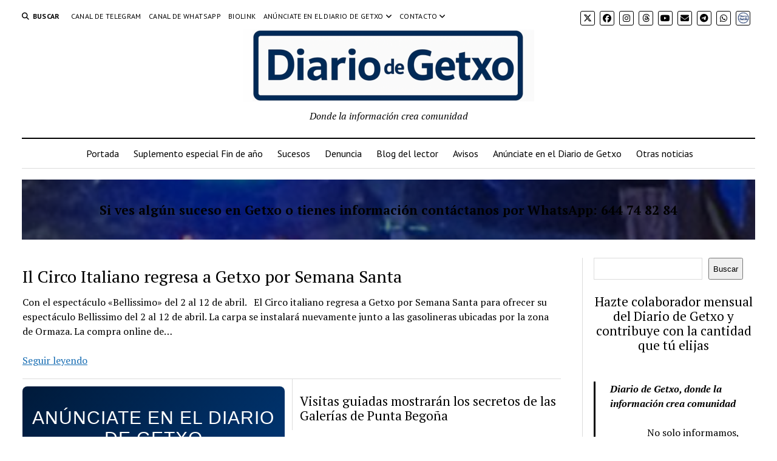

--- FILE ---
content_type: text/html; charset=UTF-8
request_url: https://diariodegetxo.es/?m=201503
body_size: 16220
content:
<!DOCTYPE html>

<html lang="es">

<head>
	<title>marzo 2015 &#8211; Diario Digital de Getxo</title>
<meta name='robots' content='max-image-preview:large' />
<meta charset="UTF-8" />
<meta name="viewport" content="width=device-width, initial-scale=1" />
<meta name="template" content="Mission News 1.65" />
<link rel='dns-prefetch' href='//fonts.googleapis.com' />
<link rel="alternate" type="application/rss+xml" title="Diario Digital de Getxo &raquo; Feed" href="https://diariodegetxo.es/?feed=rss2" />
<link rel="alternate" type="application/rss+xml" title="Diario Digital de Getxo &raquo; Feed de los comentarios" href="https://diariodegetxo.es/?feed=comments-rss2" />
<script type="text/javascript" id="wpp-js" src="https://diariodegetxo.es/wp-content/plugins/wordpress-popular-posts/assets/js/wpp.min.js?ver=7.3.6" data-sampling="0" data-sampling-rate="100" data-api-url="https://diariodegetxo.es/index.php?rest_route=/wordpress-popular-posts" data-post-id="0" data-token="c6d62d38d1" data-lang="0" data-debug="0"></script>
<style id='wp-img-auto-sizes-contain-inline-css' type='text/css'>
img:is([sizes=auto i],[sizes^="auto," i]){contain-intrinsic-size:3000px 1500px}
/*# sourceURL=wp-img-auto-sizes-contain-inline-css */
</style>
<style id='wp-emoji-styles-inline-css' type='text/css'>

	img.wp-smiley, img.emoji {
		display: inline !important;
		border: none !important;
		box-shadow: none !important;
		height: 1em !important;
		width: 1em !important;
		margin: 0 0.07em !important;
		vertical-align: -0.1em !important;
		background: none !important;
		padding: 0 !important;
	}
/*# sourceURL=wp-emoji-styles-inline-css */
</style>
<style id='wp-block-library-inline-css' type='text/css'>
:root{--wp-block-synced-color:#7a00df;--wp-block-synced-color--rgb:122,0,223;--wp-bound-block-color:var(--wp-block-synced-color);--wp-editor-canvas-background:#ddd;--wp-admin-theme-color:#007cba;--wp-admin-theme-color--rgb:0,124,186;--wp-admin-theme-color-darker-10:#006ba1;--wp-admin-theme-color-darker-10--rgb:0,107,160.5;--wp-admin-theme-color-darker-20:#005a87;--wp-admin-theme-color-darker-20--rgb:0,90,135;--wp-admin-border-width-focus:2px}@media (min-resolution:192dpi){:root{--wp-admin-border-width-focus:1.5px}}.wp-element-button{cursor:pointer}:root .has-very-light-gray-background-color{background-color:#eee}:root .has-very-dark-gray-background-color{background-color:#313131}:root .has-very-light-gray-color{color:#eee}:root .has-very-dark-gray-color{color:#313131}:root .has-vivid-green-cyan-to-vivid-cyan-blue-gradient-background{background:linear-gradient(135deg,#00d084,#0693e3)}:root .has-purple-crush-gradient-background{background:linear-gradient(135deg,#34e2e4,#4721fb 50%,#ab1dfe)}:root .has-hazy-dawn-gradient-background{background:linear-gradient(135deg,#faaca8,#dad0ec)}:root .has-subdued-olive-gradient-background{background:linear-gradient(135deg,#fafae1,#67a671)}:root .has-atomic-cream-gradient-background{background:linear-gradient(135deg,#fdd79a,#004a59)}:root .has-nightshade-gradient-background{background:linear-gradient(135deg,#330968,#31cdcf)}:root .has-midnight-gradient-background{background:linear-gradient(135deg,#020381,#2874fc)}:root{--wp--preset--font-size--normal:16px;--wp--preset--font-size--huge:42px}.has-regular-font-size{font-size:1em}.has-larger-font-size{font-size:2.625em}.has-normal-font-size{font-size:var(--wp--preset--font-size--normal)}.has-huge-font-size{font-size:var(--wp--preset--font-size--huge)}.has-text-align-center{text-align:center}.has-text-align-left{text-align:left}.has-text-align-right{text-align:right}.has-fit-text{white-space:nowrap!important}#end-resizable-editor-section{display:none}.aligncenter{clear:both}.items-justified-left{justify-content:flex-start}.items-justified-center{justify-content:center}.items-justified-right{justify-content:flex-end}.items-justified-space-between{justify-content:space-between}.screen-reader-text{border:0;clip-path:inset(50%);height:1px;margin:-1px;overflow:hidden;padding:0;position:absolute;width:1px;word-wrap:normal!important}.screen-reader-text:focus{background-color:#ddd;clip-path:none;color:#444;display:block;font-size:1em;height:auto;left:5px;line-height:normal;padding:15px 23px 14px;text-decoration:none;top:5px;width:auto;z-index:100000}html :where(.has-border-color){border-style:solid}html :where([style*=border-top-color]){border-top-style:solid}html :where([style*=border-right-color]){border-right-style:solid}html :where([style*=border-bottom-color]){border-bottom-style:solid}html :where([style*=border-left-color]){border-left-style:solid}html :where([style*=border-width]){border-style:solid}html :where([style*=border-top-width]){border-top-style:solid}html :where([style*=border-right-width]){border-right-style:solid}html :where([style*=border-bottom-width]){border-bottom-style:solid}html :where([style*=border-left-width]){border-left-style:solid}html :where(img[class*=wp-image-]){height:auto;max-width:100%}:where(figure){margin:0 0 1em}html :where(.is-position-sticky){--wp-admin--admin-bar--position-offset:var(--wp-admin--admin-bar--height,0px)}@media screen and (max-width:600px){html :where(.is-position-sticky){--wp-admin--admin-bar--position-offset:0px}}

/*# sourceURL=wp-block-library-inline-css */
</style><style id='wp-block-cover-inline-css' type='text/css'>
.wp-block-cover,.wp-block-cover-image{align-items:center;background-position:50%;box-sizing:border-box;display:flex;justify-content:center;min-height:430px;overflow:hidden;overflow:clip;padding:1em;position:relative}.wp-block-cover .has-background-dim:not([class*=-background-color]),.wp-block-cover-image .has-background-dim:not([class*=-background-color]),.wp-block-cover-image.has-background-dim:not([class*=-background-color]),.wp-block-cover.has-background-dim:not([class*=-background-color]){background-color:#000}.wp-block-cover .has-background-dim.has-background-gradient,.wp-block-cover-image .has-background-dim.has-background-gradient{background-color:initial}.wp-block-cover-image.has-background-dim:before,.wp-block-cover.has-background-dim:before{background-color:inherit;content:""}.wp-block-cover .wp-block-cover__background,.wp-block-cover .wp-block-cover__gradient-background,.wp-block-cover-image .wp-block-cover__background,.wp-block-cover-image .wp-block-cover__gradient-background,.wp-block-cover-image.has-background-dim:not(.has-background-gradient):before,.wp-block-cover.has-background-dim:not(.has-background-gradient):before{bottom:0;left:0;opacity:.5;position:absolute;right:0;top:0}.wp-block-cover-image.has-background-dim.has-background-dim-10 .wp-block-cover__background,.wp-block-cover-image.has-background-dim.has-background-dim-10 .wp-block-cover__gradient-background,.wp-block-cover-image.has-background-dim.has-background-dim-10:not(.has-background-gradient):before,.wp-block-cover.has-background-dim.has-background-dim-10 .wp-block-cover__background,.wp-block-cover.has-background-dim.has-background-dim-10 .wp-block-cover__gradient-background,.wp-block-cover.has-background-dim.has-background-dim-10:not(.has-background-gradient):before{opacity:.1}.wp-block-cover-image.has-background-dim.has-background-dim-20 .wp-block-cover__background,.wp-block-cover-image.has-background-dim.has-background-dim-20 .wp-block-cover__gradient-background,.wp-block-cover-image.has-background-dim.has-background-dim-20:not(.has-background-gradient):before,.wp-block-cover.has-background-dim.has-background-dim-20 .wp-block-cover__background,.wp-block-cover.has-background-dim.has-background-dim-20 .wp-block-cover__gradient-background,.wp-block-cover.has-background-dim.has-background-dim-20:not(.has-background-gradient):before{opacity:.2}.wp-block-cover-image.has-background-dim.has-background-dim-30 .wp-block-cover__background,.wp-block-cover-image.has-background-dim.has-background-dim-30 .wp-block-cover__gradient-background,.wp-block-cover-image.has-background-dim.has-background-dim-30:not(.has-background-gradient):before,.wp-block-cover.has-background-dim.has-background-dim-30 .wp-block-cover__background,.wp-block-cover.has-background-dim.has-background-dim-30 .wp-block-cover__gradient-background,.wp-block-cover.has-background-dim.has-background-dim-30:not(.has-background-gradient):before{opacity:.3}.wp-block-cover-image.has-background-dim.has-background-dim-40 .wp-block-cover__background,.wp-block-cover-image.has-background-dim.has-background-dim-40 .wp-block-cover__gradient-background,.wp-block-cover-image.has-background-dim.has-background-dim-40:not(.has-background-gradient):before,.wp-block-cover.has-background-dim.has-background-dim-40 .wp-block-cover__background,.wp-block-cover.has-background-dim.has-background-dim-40 .wp-block-cover__gradient-background,.wp-block-cover.has-background-dim.has-background-dim-40:not(.has-background-gradient):before{opacity:.4}.wp-block-cover-image.has-background-dim.has-background-dim-50 .wp-block-cover__background,.wp-block-cover-image.has-background-dim.has-background-dim-50 .wp-block-cover__gradient-background,.wp-block-cover-image.has-background-dim.has-background-dim-50:not(.has-background-gradient):before,.wp-block-cover.has-background-dim.has-background-dim-50 .wp-block-cover__background,.wp-block-cover.has-background-dim.has-background-dim-50 .wp-block-cover__gradient-background,.wp-block-cover.has-background-dim.has-background-dim-50:not(.has-background-gradient):before{opacity:.5}.wp-block-cover-image.has-background-dim.has-background-dim-60 .wp-block-cover__background,.wp-block-cover-image.has-background-dim.has-background-dim-60 .wp-block-cover__gradient-background,.wp-block-cover-image.has-background-dim.has-background-dim-60:not(.has-background-gradient):before,.wp-block-cover.has-background-dim.has-background-dim-60 .wp-block-cover__background,.wp-block-cover.has-background-dim.has-background-dim-60 .wp-block-cover__gradient-background,.wp-block-cover.has-background-dim.has-background-dim-60:not(.has-background-gradient):before{opacity:.6}.wp-block-cover-image.has-background-dim.has-background-dim-70 .wp-block-cover__background,.wp-block-cover-image.has-background-dim.has-background-dim-70 .wp-block-cover__gradient-background,.wp-block-cover-image.has-background-dim.has-background-dim-70:not(.has-background-gradient):before,.wp-block-cover.has-background-dim.has-background-dim-70 .wp-block-cover__background,.wp-block-cover.has-background-dim.has-background-dim-70 .wp-block-cover__gradient-background,.wp-block-cover.has-background-dim.has-background-dim-70:not(.has-background-gradient):before{opacity:.7}.wp-block-cover-image.has-background-dim.has-background-dim-80 .wp-block-cover__background,.wp-block-cover-image.has-background-dim.has-background-dim-80 .wp-block-cover__gradient-background,.wp-block-cover-image.has-background-dim.has-background-dim-80:not(.has-background-gradient):before,.wp-block-cover.has-background-dim.has-background-dim-80 .wp-block-cover__background,.wp-block-cover.has-background-dim.has-background-dim-80 .wp-block-cover__gradient-background,.wp-block-cover.has-background-dim.has-background-dim-80:not(.has-background-gradient):before{opacity:.8}.wp-block-cover-image.has-background-dim.has-background-dim-90 .wp-block-cover__background,.wp-block-cover-image.has-background-dim.has-background-dim-90 .wp-block-cover__gradient-background,.wp-block-cover-image.has-background-dim.has-background-dim-90:not(.has-background-gradient):before,.wp-block-cover.has-background-dim.has-background-dim-90 .wp-block-cover__background,.wp-block-cover.has-background-dim.has-background-dim-90 .wp-block-cover__gradient-background,.wp-block-cover.has-background-dim.has-background-dim-90:not(.has-background-gradient):before{opacity:.9}.wp-block-cover-image.has-background-dim.has-background-dim-100 .wp-block-cover__background,.wp-block-cover-image.has-background-dim.has-background-dim-100 .wp-block-cover__gradient-background,.wp-block-cover-image.has-background-dim.has-background-dim-100:not(.has-background-gradient):before,.wp-block-cover.has-background-dim.has-background-dim-100 .wp-block-cover__background,.wp-block-cover.has-background-dim.has-background-dim-100 .wp-block-cover__gradient-background,.wp-block-cover.has-background-dim.has-background-dim-100:not(.has-background-gradient):before{opacity:1}.wp-block-cover .wp-block-cover__background.has-background-dim.has-background-dim-0,.wp-block-cover .wp-block-cover__gradient-background.has-background-dim.has-background-dim-0,.wp-block-cover-image .wp-block-cover__background.has-background-dim.has-background-dim-0,.wp-block-cover-image .wp-block-cover__gradient-background.has-background-dim.has-background-dim-0{opacity:0}.wp-block-cover .wp-block-cover__background.has-background-dim.has-background-dim-10,.wp-block-cover .wp-block-cover__gradient-background.has-background-dim.has-background-dim-10,.wp-block-cover-image .wp-block-cover__background.has-background-dim.has-background-dim-10,.wp-block-cover-image .wp-block-cover__gradient-background.has-background-dim.has-background-dim-10{opacity:.1}.wp-block-cover .wp-block-cover__background.has-background-dim.has-background-dim-20,.wp-block-cover .wp-block-cover__gradient-background.has-background-dim.has-background-dim-20,.wp-block-cover-image .wp-block-cover__background.has-background-dim.has-background-dim-20,.wp-block-cover-image .wp-block-cover__gradient-background.has-background-dim.has-background-dim-20{opacity:.2}.wp-block-cover .wp-block-cover__background.has-background-dim.has-background-dim-30,.wp-block-cover .wp-block-cover__gradient-background.has-background-dim.has-background-dim-30,.wp-block-cover-image .wp-block-cover__background.has-background-dim.has-background-dim-30,.wp-block-cover-image .wp-block-cover__gradient-background.has-background-dim.has-background-dim-30{opacity:.3}.wp-block-cover .wp-block-cover__background.has-background-dim.has-background-dim-40,.wp-block-cover .wp-block-cover__gradient-background.has-background-dim.has-background-dim-40,.wp-block-cover-image .wp-block-cover__background.has-background-dim.has-background-dim-40,.wp-block-cover-image .wp-block-cover__gradient-background.has-background-dim.has-background-dim-40{opacity:.4}.wp-block-cover .wp-block-cover__background.has-background-dim.has-background-dim-50,.wp-block-cover .wp-block-cover__gradient-background.has-background-dim.has-background-dim-50,.wp-block-cover-image .wp-block-cover__background.has-background-dim.has-background-dim-50,.wp-block-cover-image .wp-block-cover__gradient-background.has-background-dim.has-background-dim-50{opacity:.5}.wp-block-cover .wp-block-cover__background.has-background-dim.has-background-dim-60,.wp-block-cover .wp-block-cover__gradient-background.has-background-dim.has-background-dim-60,.wp-block-cover-image .wp-block-cover__background.has-background-dim.has-background-dim-60,.wp-block-cover-image .wp-block-cover__gradient-background.has-background-dim.has-background-dim-60{opacity:.6}.wp-block-cover .wp-block-cover__background.has-background-dim.has-background-dim-70,.wp-block-cover .wp-block-cover__gradient-background.has-background-dim.has-background-dim-70,.wp-block-cover-image .wp-block-cover__background.has-background-dim.has-background-dim-70,.wp-block-cover-image .wp-block-cover__gradient-background.has-background-dim.has-background-dim-70{opacity:.7}.wp-block-cover .wp-block-cover__background.has-background-dim.has-background-dim-80,.wp-block-cover .wp-block-cover__gradient-background.has-background-dim.has-background-dim-80,.wp-block-cover-image .wp-block-cover__background.has-background-dim.has-background-dim-80,.wp-block-cover-image .wp-block-cover__gradient-background.has-background-dim.has-background-dim-80{opacity:.8}.wp-block-cover .wp-block-cover__background.has-background-dim.has-background-dim-90,.wp-block-cover .wp-block-cover__gradient-background.has-background-dim.has-background-dim-90,.wp-block-cover-image .wp-block-cover__background.has-background-dim.has-background-dim-90,.wp-block-cover-image .wp-block-cover__gradient-background.has-background-dim.has-background-dim-90{opacity:.9}.wp-block-cover .wp-block-cover__background.has-background-dim.has-background-dim-100,.wp-block-cover .wp-block-cover__gradient-background.has-background-dim.has-background-dim-100,.wp-block-cover-image .wp-block-cover__background.has-background-dim.has-background-dim-100,.wp-block-cover-image .wp-block-cover__gradient-background.has-background-dim.has-background-dim-100{opacity:1}.wp-block-cover-image.alignleft,.wp-block-cover-image.alignright,.wp-block-cover.alignleft,.wp-block-cover.alignright{max-width:420px;width:100%}.wp-block-cover-image.aligncenter,.wp-block-cover-image.alignleft,.wp-block-cover-image.alignright,.wp-block-cover.aligncenter,.wp-block-cover.alignleft,.wp-block-cover.alignright{display:flex}.wp-block-cover .wp-block-cover__inner-container,.wp-block-cover-image .wp-block-cover__inner-container{color:inherit;position:relative;width:100%}.wp-block-cover-image.is-position-top-left,.wp-block-cover.is-position-top-left{align-items:flex-start;justify-content:flex-start}.wp-block-cover-image.is-position-top-center,.wp-block-cover.is-position-top-center{align-items:flex-start;justify-content:center}.wp-block-cover-image.is-position-top-right,.wp-block-cover.is-position-top-right{align-items:flex-start;justify-content:flex-end}.wp-block-cover-image.is-position-center-left,.wp-block-cover.is-position-center-left{align-items:center;justify-content:flex-start}.wp-block-cover-image.is-position-center-center,.wp-block-cover.is-position-center-center{align-items:center;justify-content:center}.wp-block-cover-image.is-position-center-right,.wp-block-cover.is-position-center-right{align-items:center;justify-content:flex-end}.wp-block-cover-image.is-position-bottom-left,.wp-block-cover.is-position-bottom-left{align-items:flex-end;justify-content:flex-start}.wp-block-cover-image.is-position-bottom-center,.wp-block-cover.is-position-bottom-center{align-items:flex-end;justify-content:center}.wp-block-cover-image.is-position-bottom-right,.wp-block-cover.is-position-bottom-right{align-items:flex-end;justify-content:flex-end}.wp-block-cover-image.has-custom-content-position.has-custom-content-position .wp-block-cover__inner-container,.wp-block-cover.has-custom-content-position.has-custom-content-position .wp-block-cover__inner-container{margin:0}.wp-block-cover-image.has-custom-content-position.has-custom-content-position.is-position-bottom-left .wp-block-cover__inner-container,.wp-block-cover-image.has-custom-content-position.has-custom-content-position.is-position-bottom-right .wp-block-cover__inner-container,.wp-block-cover-image.has-custom-content-position.has-custom-content-position.is-position-center-left .wp-block-cover__inner-container,.wp-block-cover-image.has-custom-content-position.has-custom-content-position.is-position-center-right .wp-block-cover__inner-container,.wp-block-cover-image.has-custom-content-position.has-custom-content-position.is-position-top-left .wp-block-cover__inner-container,.wp-block-cover-image.has-custom-content-position.has-custom-content-position.is-position-top-right .wp-block-cover__inner-container,.wp-block-cover.has-custom-content-position.has-custom-content-position.is-position-bottom-left .wp-block-cover__inner-container,.wp-block-cover.has-custom-content-position.has-custom-content-position.is-position-bottom-right .wp-block-cover__inner-container,.wp-block-cover.has-custom-content-position.has-custom-content-position.is-position-center-left .wp-block-cover__inner-container,.wp-block-cover.has-custom-content-position.has-custom-content-position.is-position-center-right .wp-block-cover__inner-container,.wp-block-cover.has-custom-content-position.has-custom-content-position.is-position-top-left .wp-block-cover__inner-container,.wp-block-cover.has-custom-content-position.has-custom-content-position.is-position-top-right .wp-block-cover__inner-container{margin:0;width:auto}.wp-block-cover .wp-block-cover__image-background,.wp-block-cover video.wp-block-cover__video-background,.wp-block-cover-image .wp-block-cover__image-background,.wp-block-cover-image video.wp-block-cover__video-background{border:none;bottom:0;box-shadow:none;height:100%;left:0;margin:0;max-height:none;max-width:none;object-fit:cover;outline:none;padding:0;position:absolute;right:0;top:0;width:100%}.wp-block-cover-image.has-parallax,.wp-block-cover.has-parallax,.wp-block-cover__image-background.has-parallax,video.wp-block-cover__video-background.has-parallax{background-attachment:fixed;background-repeat:no-repeat;background-size:cover}@supports (-webkit-touch-callout:inherit){.wp-block-cover-image.has-parallax,.wp-block-cover.has-parallax,.wp-block-cover__image-background.has-parallax,video.wp-block-cover__video-background.has-parallax{background-attachment:scroll}}@media (prefers-reduced-motion:reduce){.wp-block-cover-image.has-parallax,.wp-block-cover.has-parallax,.wp-block-cover__image-background.has-parallax,video.wp-block-cover__video-background.has-parallax{background-attachment:scroll}}.wp-block-cover-image.is-repeated,.wp-block-cover.is-repeated,.wp-block-cover__image-background.is-repeated,video.wp-block-cover__video-background.is-repeated{background-repeat:repeat;background-size:auto}.wp-block-cover-image-text,.wp-block-cover-image-text a,.wp-block-cover-image-text a:active,.wp-block-cover-image-text a:focus,.wp-block-cover-image-text a:hover,.wp-block-cover-text,.wp-block-cover-text a,.wp-block-cover-text a:active,.wp-block-cover-text a:focus,.wp-block-cover-text a:hover,section.wp-block-cover-image h2,section.wp-block-cover-image h2 a,section.wp-block-cover-image h2 a:active,section.wp-block-cover-image h2 a:focus,section.wp-block-cover-image h2 a:hover{color:#fff}.wp-block-cover-image .wp-block-cover.has-left-content{justify-content:flex-start}.wp-block-cover-image .wp-block-cover.has-right-content{justify-content:flex-end}.wp-block-cover-image.has-left-content .wp-block-cover-image-text,.wp-block-cover.has-left-content .wp-block-cover-text,section.wp-block-cover-image.has-left-content>h2{margin-left:0;text-align:left}.wp-block-cover-image.has-right-content .wp-block-cover-image-text,.wp-block-cover.has-right-content .wp-block-cover-text,section.wp-block-cover-image.has-right-content>h2{margin-right:0;text-align:right}.wp-block-cover .wp-block-cover-text,.wp-block-cover-image .wp-block-cover-image-text,section.wp-block-cover-image>h2{font-size:2em;line-height:1.25;margin-bottom:0;max-width:840px;padding:.44em;text-align:center;z-index:1}:where(.wp-block-cover-image:not(.has-text-color)),:where(.wp-block-cover:not(.has-text-color)){color:#fff}:where(.wp-block-cover-image.is-light:not(.has-text-color)),:where(.wp-block-cover.is-light:not(.has-text-color)){color:#000}:root :where(.wp-block-cover h1:not(.has-text-color)),:root :where(.wp-block-cover h2:not(.has-text-color)),:root :where(.wp-block-cover h3:not(.has-text-color)),:root :where(.wp-block-cover h4:not(.has-text-color)),:root :where(.wp-block-cover h5:not(.has-text-color)),:root :where(.wp-block-cover h6:not(.has-text-color)),:root :where(.wp-block-cover p:not(.has-text-color)){color:inherit}body:not(.editor-styles-wrapper) .wp-block-cover:not(.wp-block-cover:has(.wp-block-cover__background+.wp-block-cover__inner-container)) .wp-block-cover__image-background,body:not(.editor-styles-wrapper) .wp-block-cover:not(.wp-block-cover:has(.wp-block-cover__background+.wp-block-cover__inner-container)) .wp-block-cover__video-background{z-index:0}body:not(.editor-styles-wrapper) .wp-block-cover:not(.wp-block-cover:has(.wp-block-cover__background+.wp-block-cover__inner-container)) .wp-block-cover__background,body:not(.editor-styles-wrapper) .wp-block-cover:not(.wp-block-cover:has(.wp-block-cover__background+.wp-block-cover__inner-container)) .wp-block-cover__gradient-background,body:not(.editor-styles-wrapper) .wp-block-cover:not(.wp-block-cover:has(.wp-block-cover__background+.wp-block-cover__inner-container)) .wp-block-cover__inner-container,body:not(.editor-styles-wrapper) .wp-block-cover:not(.wp-block-cover:has(.wp-block-cover__background+.wp-block-cover__inner-container)).has-background-dim:not(.has-background-gradient):before{z-index:1}.has-modal-open body:not(.editor-styles-wrapper) .wp-block-cover:not(.wp-block-cover:has(.wp-block-cover__background+.wp-block-cover__inner-container)) .wp-block-cover__inner-container{z-index:auto}
/*# sourceURL=https://diariodegetxo.es/wp-includes/blocks/cover/style.min.css */
</style>
<style id='wp-block-heading-inline-css' type='text/css'>
h1:where(.wp-block-heading).has-background,h2:where(.wp-block-heading).has-background,h3:where(.wp-block-heading).has-background,h4:where(.wp-block-heading).has-background,h5:where(.wp-block-heading).has-background,h6:where(.wp-block-heading).has-background{padding:1.25em 2.375em}h1.has-text-align-left[style*=writing-mode]:where([style*=vertical-lr]),h1.has-text-align-right[style*=writing-mode]:where([style*=vertical-rl]),h2.has-text-align-left[style*=writing-mode]:where([style*=vertical-lr]),h2.has-text-align-right[style*=writing-mode]:where([style*=vertical-rl]),h3.has-text-align-left[style*=writing-mode]:where([style*=vertical-lr]),h3.has-text-align-right[style*=writing-mode]:where([style*=vertical-rl]),h4.has-text-align-left[style*=writing-mode]:where([style*=vertical-lr]),h4.has-text-align-right[style*=writing-mode]:where([style*=vertical-rl]),h5.has-text-align-left[style*=writing-mode]:where([style*=vertical-lr]),h5.has-text-align-right[style*=writing-mode]:where([style*=vertical-rl]),h6.has-text-align-left[style*=writing-mode]:where([style*=vertical-lr]),h6.has-text-align-right[style*=writing-mode]:where([style*=vertical-rl]){rotate:180deg}
/*# sourceURL=https://diariodegetxo.es/wp-includes/blocks/heading/style.min.css */
</style>
<style id='wp-block-image-inline-css' type='text/css'>
.wp-block-image>a,.wp-block-image>figure>a{display:inline-block}.wp-block-image img{box-sizing:border-box;height:auto;max-width:100%;vertical-align:bottom}@media not (prefers-reduced-motion){.wp-block-image img.hide{visibility:hidden}.wp-block-image img.show{animation:show-content-image .4s}}.wp-block-image[style*=border-radius] img,.wp-block-image[style*=border-radius]>a{border-radius:inherit}.wp-block-image.has-custom-border img{box-sizing:border-box}.wp-block-image.aligncenter{text-align:center}.wp-block-image.alignfull>a,.wp-block-image.alignwide>a{width:100%}.wp-block-image.alignfull img,.wp-block-image.alignwide img{height:auto;width:100%}.wp-block-image .aligncenter,.wp-block-image .alignleft,.wp-block-image .alignright,.wp-block-image.aligncenter,.wp-block-image.alignleft,.wp-block-image.alignright{display:table}.wp-block-image .aligncenter>figcaption,.wp-block-image .alignleft>figcaption,.wp-block-image .alignright>figcaption,.wp-block-image.aligncenter>figcaption,.wp-block-image.alignleft>figcaption,.wp-block-image.alignright>figcaption{caption-side:bottom;display:table-caption}.wp-block-image .alignleft{float:left;margin:.5em 1em .5em 0}.wp-block-image .alignright{float:right;margin:.5em 0 .5em 1em}.wp-block-image .aligncenter{margin-left:auto;margin-right:auto}.wp-block-image :where(figcaption){margin-bottom:1em;margin-top:.5em}.wp-block-image.is-style-circle-mask img{border-radius:9999px}@supports ((-webkit-mask-image:none) or (mask-image:none)) or (-webkit-mask-image:none){.wp-block-image.is-style-circle-mask img{border-radius:0;-webkit-mask-image:url('data:image/svg+xml;utf8,<svg viewBox="0 0 100 100" xmlns="http://www.w3.org/2000/svg"><circle cx="50" cy="50" r="50"/></svg>');mask-image:url('data:image/svg+xml;utf8,<svg viewBox="0 0 100 100" xmlns="http://www.w3.org/2000/svg"><circle cx="50" cy="50" r="50"/></svg>');mask-mode:alpha;-webkit-mask-position:center;mask-position:center;-webkit-mask-repeat:no-repeat;mask-repeat:no-repeat;-webkit-mask-size:contain;mask-size:contain}}:root :where(.wp-block-image.is-style-rounded img,.wp-block-image .is-style-rounded img){border-radius:9999px}.wp-block-image figure{margin:0}.wp-lightbox-container{display:flex;flex-direction:column;position:relative}.wp-lightbox-container img{cursor:zoom-in}.wp-lightbox-container img:hover+button{opacity:1}.wp-lightbox-container button{align-items:center;backdrop-filter:blur(16px) saturate(180%);background-color:#5a5a5a40;border:none;border-radius:4px;cursor:zoom-in;display:flex;height:20px;justify-content:center;opacity:0;padding:0;position:absolute;right:16px;text-align:center;top:16px;width:20px;z-index:100}@media not (prefers-reduced-motion){.wp-lightbox-container button{transition:opacity .2s ease}}.wp-lightbox-container button:focus-visible{outline:3px auto #5a5a5a40;outline:3px auto -webkit-focus-ring-color;outline-offset:3px}.wp-lightbox-container button:hover{cursor:pointer;opacity:1}.wp-lightbox-container button:focus{opacity:1}.wp-lightbox-container button:focus,.wp-lightbox-container button:hover,.wp-lightbox-container button:not(:hover):not(:active):not(.has-background){background-color:#5a5a5a40;border:none}.wp-lightbox-overlay{box-sizing:border-box;cursor:zoom-out;height:100vh;left:0;overflow:hidden;position:fixed;top:0;visibility:hidden;width:100%;z-index:100000}.wp-lightbox-overlay .close-button{align-items:center;cursor:pointer;display:flex;justify-content:center;min-height:40px;min-width:40px;padding:0;position:absolute;right:calc(env(safe-area-inset-right) + 16px);top:calc(env(safe-area-inset-top) + 16px);z-index:5000000}.wp-lightbox-overlay .close-button:focus,.wp-lightbox-overlay .close-button:hover,.wp-lightbox-overlay .close-button:not(:hover):not(:active):not(.has-background){background:none;border:none}.wp-lightbox-overlay .lightbox-image-container{height:var(--wp--lightbox-container-height);left:50%;overflow:hidden;position:absolute;top:50%;transform:translate(-50%,-50%);transform-origin:top left;width:var(--wp--lightbox-container-width);z-index:9999999999}.wp-lightbox-overlay .wp-block-image{align-items:center;box-sizing:border-box;display:flex;height:100%;justify-content:center;margin:0;position:relative;transform-origin:0 0;width:100%;z-index:3000000}.wp-lightbox-overlay .wp-block-image img{height:var(--wp--lightbox-image-height);min-height:var(--wp--lightbox-image-height);min-width:var(--wp--lightbox-image-width);width:var(--wp--lightbox-image-width)}.wp-lightbox-overlay .wp-block-image figcaption{display:none}.wp-lightbox-overlay button{background:none;border:none}.wp-lightbox-overlay .scrim{background-color:#fff;height:100%;opacity:.9;position:absolute;width:100%;z-index:2000000}.wp-lightbox-overlay.active{visibility:visible}@media not (prefers-reduced-motion){.wp-lightbox-overlay.active{animation:turn-on-visibility .25s both}.wp-lightbox-overlay.active img{animation:turn-on-visibility .35s both}.wp-lightbox-overlay.show-closing-animation:not(.active){animation:turn-off-visibility .35s both}.wp-lightbox-overlay.show-closing-animation:not(.active) img{animation:turn-off-visibility .25s both}.wp-lightbox-overlay.zoom.active{animation:none;opacity:1;visibility:visible}.wp-lightbox-overlay.zoom.active .lightbox-image-container{animation:lightbox-zoom-in .4s}.wp-lightbox-overlay.zoom.active .lightbox-image-container img{animation:none}.wp-lightbox-overlay.zoom.active .scrim{animation:turn-on-visibility .4s forwards}.wp-lightbox-overlay.zoom.show-closing-animation:not(.active){animation:none}.wp-lightbox-overlay.zoom.show-closing-animation:not(.active) .lightbox-image-container{animation:lightbox-zoom-out .4s}.wp-lightbox-overlay.zoom.show-closing-animation:not(.active) .lightbox-image-container img{animation:none}.wp-lightbox-overlay.zoom.show-closing-animation:not(.active) .scrim{animation:turn-off-visibility .4s forwards}}@keyframes show-content-image{0%{visibility:hidden}99%{visibility:hidden}to{visibility:visible}}@keyframes turn-on-visibility{0%{opacity:0}to{opacity:1}}@keyframes turn-off-visibility{0%{opacity:1;visibility:visible}99%{opacity:0;visibility:visible}to{opacity:0;visibility:hidden}}@keyframes lightbox-zoom-in{0%{transform:translate(calc((-100vw + var(--wp--lightbox-scrollbar-width))/2 + var(--wp--lightbox-initial-left-position)),calc(-50vh + var(--wp--lightbox-initial-top-position))) scale(var(--wp--lightbox-scale))}to{transform:translate(-50%,-50%) scale(1)}}@keyframes lightbox-zoom-out{0%{transform:translate(-50%,-50%) scale(1);visibility:visible}99%{visibility:visible}to{transform:translate(calc((-100vw + var(--wp--lightbox-scrollbar-width))/2 + var(--wp--lightbox-initial-left-position)),calc(-50vh + var(--wp--lightbox-initial-top-position))) scale(var(--wp--lightbox-scale));visibility:hidden}}
/*# sourceURL=https://diariodegetxo.es/wp-includes/blocks/image/style.min.css */
</style>
<style id='wp-block-search-inline-css' type='text/css'>
.wp-block-search__button{margin-left:10px;word-break:normal}.wp-block-search__button.has-icon{line-height:0}.wp-block-search__button svg{height:1.25em;min-height:24px;min-width:24px;width:1.25em;fill:currentColor;vertical-align:text-bottom}:where(.wp-block-search__button){border:1px solid #ccc;padding:6px 10px}.wp-block-search__inside-wrapper{display:flex;flex:auto;flex-wrap:nowrap;max-width:100%}.wp-block-search__label{width:100%}.wp-block-search.wp-block-search__button-only .wp-block-search__button{box-sizing:border-box;display:flex;flex-shrink:0;justify-content:center;margin-left:0;max-width:100%}.wp-block-search.wp-block-search__button-only .wp-block-search__inside-wrapper{min-width:0!important;transition-property:width}.wp-block-search.wp-block-search__button-only .wp-block-search__input{flex-basis:100%;transition-duration:.3s}.wp-block-search.wp-block-search__button-only.wp-block-search__searchfield-hidden,.wp-block-search.wp-block-search__button-only.wp-block-search__searchfield-hidden .wp-block-search__inside-wrapper{overflow:hidden}.wp-block-search.wp-block-search__button-only.wp-block-search__searchfield-hidden .wp-block-search__input{border-left-width:0!important;border-right-width:0!important;flex-basis:0;flex-grow:0;margin:0;min-width:0!important;padding-left:0!important;padding-right:0!important;width:0!important}:where(.wp-block-search__input){appearance:none;border:1px solid #949494;flex-grow:1;font-family:inherit;font-size:inherit;font-style:inherit;font-weight:inherit;letter-spacing:inherit;line-height:inherit;margin-left:0;margin-right:0;min-width:3rem;padding:8px;text-decoration:unset!important;text-transform:inherit}:where(.wp-block-search__button-inside .wp-block-search__inside-wrapper){background-color:#fff;border:1px solid #949494;box-sizing:border-box;padding:4px}:where(.wp-block-search__button-inside .wp-block-search__inside-wrapper) .wp-block-search__input{border:none;border-radius:0;padding:0 4px}:where(.wp-block-search__button-inside .wp-block-search__inside-wrapper) .wp-block-search__input:focus{outline:none}:where(.wp-block-search__button-inside .wp-block-search__inside-wrapper) :where(.wp-block-search__button){padding:4px 8px}.wp-block-search.aligncenter .wp-block-search__inside-wrapper{margin:auto}.wp-block[data-align=right] .wp-block-search.wp-block-search__button-only .wp-block-search__inside-wrapper{float:right}
/*# sourceURL=https://diariodegetxo.es/wp-includes/blocks/search/style.min.css */
</style>
<style id='wp-block-paragraph-inline-css' type='text/css'>
.is-small-text{font-size:.875em}.is-regular-text{font-size:1em}.is-large-text{font-size:2.25em}.is-larger-text{font-size:3em}.has-drop-cap:not(:focus):first-letter{float:left;font-size:8.4em;font-style:normal;font-weight:100;line-height:.68;margin:.05em .1em 0 0;text-transform:uppercase}body.rtl .has-drop-cap:not(:focus):first-letter{float:none;margin-left:.1em}p.has-drop-cap.has-background{overflow:hidden}:root :where(p.has-background){padding:1.25em 2.375em}:where(p.has-text-color:not(.has-link-color)) a{color:inherit}p.has-text-align-left[style*="writing-mode:vertical-lr"],p.has-text-align-right[style*="writing-mode:vertical-rl"]{rotate:180deg}
/*# sourceURL=https://diariodegetxo.es/wp-includes/blocks/paragraph/style.min.css */
</style>
<style id='wp-block-quote-inline-css' type='text/css'>
.wp-block-quote{box-sizing:border-box;overflow-wrap:break-word}.wp-block-quote.is-large:where(:not(.is-style-plain)),.wp-block-quote.is-style-large:where(:not(.is-style-plain)){margin-bottom:1em;padding:0 1em}.wp-block-quote.is-large:where(:not(.is-style-plain)) p,.wp-block-quote.is-style-large:where(:not(.is-style-plain)) p{font-size:1.5em;font-style:italic;line-height:1.6}.wp-block-quote.is-large:where(:not(.is-style-plain)) cite,.wp-block-quote.is-large:where(:not(.is-style-plain)) footer,.wp-block-quote.is-style-large:where(:not(.is-style-plain)) cite,.wp-block-quote.is-style-large:where(:not(.is-style-plain)) footer{font-size:1.125em;text-align:right}.wp-block-quote>cite{display:block}
/*# sourceURL=https://diariodegetxo.es/wp-includes/blocks/quote/style.min.css */
</style>
<style id='global-styles-inline-css' type='text/css'>
:root{--wp--preset--aspect-ratio--square: 1;--wp--preset--aspect-ratio--4-3: 4/3;--wp--preset--aspect-ratio--3-4: 3/4;--wp--preset--aspect-ratio--3-2: 3/2;--wp--preset--aspect-ratio--2-3: 2/3;--wp--preset--aspect-ratio--16-9: 16/9;--wp--preset--aspect-ratio--9-16: 9/16;--wp--preset--color--black: #000000;--wp--preset--color--cyan-bluish-gray: #abb8c3;--wp--preset--color--white: #ffffff;--wp--preset--color--pale-pink: #f78da7;--wp--preset--color--vivid-red: #cf2e2e;--wp--preset--color--luminous-vivid-orange: #ff6900;--wp--preset--color--luminous-vivid-amber: #fcb900;--wp--preset--color--light-green-cyan: #7bdcb5;--wp--preset--color--vivid-green-cyan: #00d084;--wp--preset--color--pale-cyan-blue: #8ed1fc;--wp--preset--color--vivid-cyan-blue: #0693e3;--wp--preset--color--vivid-purple: #9b51e0;--wp--preset--gradient--vivid-cyan-blue-to-vivid-purple: linear-gradient(135deg,rgb(6,147,227) 0%,rgb(155,81,224) 100%);--wp--preset--gradient--light-green-cyan-to-vivid-green-cyan: linear-gradient(135deg,rgb(122,220,180) 0%,rgb(0,208,130) 100%);--wp--preset--gradient--luminous-vivid-amber-to-luminous-vivid-orange: linear-gradient(135deg,rgb(252,185,0) 0%,rgb(255,105,0) 100%);--wp--preset--gradient--luminous-vivid-orange-to-vivid-red: linear-gradient(135deg,rgb(255,105,0) 0%,rgb(207,46,46) 100%);--wp--preset--gradient--very-light-gray-to-cyan-bluish-gray: linear-gradient(135deg,rgb(238,238,238) 0%,rgb(169,184,195) 100%);--wp--preset--gradient--cool-to-warm-spectrum: linear-gradient(135deg,rgb(74,234,220) 0%,rgb(151,120,209) 20%,rgb(207,42,186) 40%,rgb(238,44,130) 60%,rgb(251,105,98) 80%,rgb(254,248,76) 100%);--wp--preset--gradient--blush-light-purple: linear-gradient(135deg,rgb(255,206,236) 0%,rgb(152,150,240) 100%);--wp--preset--gradient--blush-bordeaux: linear-gradient(135deg,rgb(254,205,165) 0%,rgb(254,45,45) 50%,rgb(107,0,62) 100%);--wp--preset--gradient--luminous-dusk: linear-gradient(135deg,rgb(255,203,112) 0%,rgb(199,81,192) 50%,rgb(65,88,208) 100%);--wp--preset--gradient--pale-ocean: linear-gradient(135deg,rgb(255,245,203) 0%,rgb(182,227,212) 50%,rgb(51,167,181) 100%);--wp--preset--gradient--electric-grass: linear-gradient(135deg,rgb(202,248,128) 0%,rgb(113,206,126) 100%);--wp--preset--gradient--midnight: linear-gradient(135deg,rgb(2,3,129) 0%,rgb(40,116,252) 100%);--wp--preset--font-size--small: 12px;--wp--preset--font-size--medium: 20px;--wp--preset--font-size--large: 21px;--wp--preset--font-size--x-large: 42px;--wp--preset--font-size--regular: 16px;--wp--preset--font-size--larger: 28px;--wp--preset--spacing--20: 0.44rem;--wp--preset--spacing--30: 0.67rem;--wp--preset--spacing--40: 1rem;--wp--preset--spacing--50: 1.5rem;--wp--preset--spacing--60: 2.25rem;--wp--preset--spacing--70: 3.38rem;--wp--preset--spacing--80: 5.06rem;--wp--preset--shadow--natural: 6px 6px 9px rgba(0, 0, 0, 0.2);--wp--preset--shadow--deep: 12px 12px 50px rgba(0, 0, 0, 0.4);--wp--preset--shadow--sharp: 6px 6px 0px rgba(0, 0, 0, 0.2);--wp--preset--shadow--outlined: 6px 6px 0px -3px rgb(255, 255, 255), 6px 6px rgb(0, 0, 0);--wp--preset--shadow--crisp: 6px 6px 0px rgb(0, 0, 0);}:where(.is-layout-flex){gap: 0.5em;}:where(.is-layout-grid){gap: 0.5em;}body .is-layout-flex{display: flex;}.is-layout-flex{flex-wrap: wrap;align-items: center;}.is-layout-flex > :is(*, div){margin: 0;}body .is-layout-grid{display: grid;}.is-layout-grid > :is(*, div){margin: 0;}:where(.wp-block-columns.is-layout-flex){gap: 2em;}:where(.wp-block-columns.is-layout-grid){gap: 2em;}:where(.wp-block-post-template.is-layout-flex){gap: 1.25em;}:where(.wp-block-post-template.is-layout-grid){gap: 1.25em;}.has-black-color{color: var(--wp--preset--color--black) !important;}.has-cyan-bluish-gray-color{color: var(--wp--preset--color--cyan-bluish-gray) !important;}.has-white-color{color: var(--wp--preset--color--white) !important;}.has-pale-pink-color{color: var(--wp--preset--color--pale-pink) !important;}.has-vivid-red-color{color: var(--wp--preset--color--vivid-red) !important;}.has-luminous-vivid-orange-color{color: var(--wp--preset--color--luminous-vivid-orange) !important;}.has-luminous-vivid-amber-color{color: var(--wp--preset--color--luminous-vivid-amber) !important;}.has-light-green-cyan-color{color: var(--wp--preset--color--light-green-cyan) !important;}.has-vivid-green-cyan-color{color: var(--wp--preset--color--vivid-green-cyan) !important;}.has-pale-cyan-blue-color{color: var(--wp--preset--color--pale-cyan-blue) !important;}.has-vivid-cyan-blue-color{color: var(--wp--preset--color--vivid-cyan-blue) !important;}.has-vivid-purple-color{color: var(--wp--preset--color--vivid-purple) !important;}.has-black-background-color{background-color: var(--wp--preset--color--black) !important;}.has-cyan-bluish-gray-background-color{background-color: var(--wp--preset--color--cyan-bluish-gray) !important;}.has-white-background-color{background-color: var(--wp--preset--color--white) !important;}.has-pale-pink-background-color{background-color: var(--wp--preset--color--pale-pink) !important;}.has-vivid-red-background-color{background-color: var(--wp--preset--color--vivid-red) !important;}.has-luminous-vivid-orange-background-color{background-color: var(--wp--preset--color--luminous-vivid-orange) !important;}.has-luminous-vivid-amber-background-color{background-color: var(--wp--preset--color--luminous-vivid-amber) !important;}.has-light-green-cyan-background-color{background-color: var(--wp--preset--color--light-green-cyan) !important;}.has-vivid-green-cyan-background-color{background-color: var(--wp--preset--color--vivid-green-cyan) !important;}.has-pale-cyan-blue-background-color{background-color: var(--wp--preset--color--pale-cyan-blue) !important;}.has-vivid-cyan-blue-background-color{background-color: var(--wp--preset--color--vivid-cyan-blue) !important;}.has-vivid-purple-background-color{background-color: var(--wp--preset--color--vivid-purple) !important;}.has-black-border-color{border-color: var(--wp--preset--color--black) !important;}.has-cyan-bluish-gray-border-color{border-color: var(--wp--preset--color--cyan-bluish-gray) !important;}.has-white-border-color{border-color: var(--wp--preset--color--white) !important;}.has-pale-pink-border-color{border-color: var(--wp--preset--color--pale-pink) !important;}.has-vivid-red-border-color{border-color: var(--wp--preset--color--vivid-red) !important;}.has-luminous-vivid-orange-border-color{border-color: var(--wp--preset--color--luminous-vivid-orange) !important;}.has-luminous-vivid-amber-border-color{border-color: var(--wp--preset--color--luminous-vivid-amber) !important;}.has-light-green-cyan-border-color{border-color: var(--wp--preset--color--light-green-cyan) !important;}.has-vivid-green-cyan-border-color{border-color: var(--wp--preset--color--vivid-green-cyan) !important;}.has-pale-cyan-blue-border-color{border-color: var(--wp--preset--color--pale-cyan-blue) !important;}.has-vivid-cyan-blue-border-color{border-color: var(--wp--preset--color--vivid-cyan-blue) !important;}.has-vivid-purple-border-color{border-color: var(--wp--preset--color--vivid-purple) !important;}.has-vivid-cyan-blue-to-vivid-purple-gradient-background{background: var(--wp--preset--gradient--vivid-cyan-blue-to-vivid-purple) !important;}.has-light-green-cyan-to-vivid-green-cyan-gradient-background{background: var(--wp--preset--gradient--light-green-cyan-to-vivid-green-cyan) !important;}.has-luminous-vivid-amber-to-luminous-vivid-orange-gradient-background{background: var(--wp--preset--gradient--luminous-vivid-amber-to-luminous-vivid-orange) !important;}.has-luminous-vivid-orange-to-vivid-red-gradient-background{background: var(--wp--preset--gradient--luminous-vivid-orange-to-vivid-red) !important;}.has-very-light-gray-to-cyan-bluish-gray-gradient-background{background: var(--wp--preset--gradient--very-light-gray-to-cyan-bluish-gray) !important;}.has-cool-to-warm-spectrum-gradient-background{background: var(--wp--preset--gradient--cool-to-warm-spectrum) !important;}.has-blush-light-purple-gradient-background{background: var(--wp--preset--gradient--blush-light-purple) !important;}.has-blush-bordeaux-gradient-background{background: var(--wp--preset--gradient--blush-bordeaux) !important;}.has-luminous-dusk-gradient-background{background: var(--wp--preset--gradient--luminous-dusk) !important;}.has-pale-ocean-gradient-background{background: var(--wp--preset--gradient--pale-ocean) !important;}.has-electric-grass-gradient-background{background: var(--wp--preset--gradient--electric-grass) !important;}.has-midnight-gradient-background{background: var(--wp--preset--gradient--midnight) !important;}.has-small-font-size{font-size: var(--wp--preset--font-size--small) !important;}.has-medium-font-size{font-size: var(--wp--preset--font-size--medium) !important;}.has-large-font-size{font-size: var(--wp--preset--font-size--large) !important;}.has-x-large-font-size{font-size: var(--wp--preset--font-size--x-large) !important;}
/*# sourceURL=global-styles-inline-css */
</style>

<style id='classic-theme-styles-inline-css' type='text/css'>
/*! This file is auto-generated */
.wp-block-button__link{color:#fff;background-color:#32373c;border-radius:9999px;box-shadow:none;text-decoration:none;padding:calc(.667em + 2px) calc(1.333em + 2px);font-size:1.125em}.wp-block-file__button{background:#32373c;color:#fff;text-decoration:none}
/*# sourceURL=/wp-includes/css/classic-themes.min.css */
</style>
<link rel='stylesheet' id='wordpress-popular-posts-css-css' href='https://diariodegetxo.es/wp-content/plugins/wordpress-popular-posts/assets/css/wpp.css?ver=7.3.6' type='text/css' media='all' />
<link rel='stylesheet' id='ct-mission-news-google-fonts-css' href='//fonts.googleapis.com/css?family=Abril+Fatface%7CPT+Sans%3A400%2C700%7CPT+Serif%3A400%2C400i%2C700%2C700i&#038;subset=latin%2Clatin-ext&#038;display=swap&#038;ver=6.9' type='text/css' media='all' />
<link rel='stylesheet' id='ct-mission-news-font-awesome-css' href='https://diariodegetxo.es/wp-content/themes/mission-news/assets/font-awesome/css/all.min.css?ver=6.9' type='text/css' media='all' />
<link rel='stylesheet' id='ct-mission-news-style-css' href='https://diariodegetxo.es/wp-content/themes/mission-news/style.css?ver=6.9' type='text/css' media='all' />
<style id='ct-mission-news-style-inline-css' type='text/css'>
.widget-area-below-header {text-align: center;}.widget-area-above-main {text-align: center;}.widget-area-after-first-post {text-align: right;}.widget-area-site-footer {text-align: center;}
/*# sourceURL=ct-mission-news-style-inline-css */
</style>
<script type="text/javascript" src="https://diariodegetxo.es/wp-includes/js/jquery/jquery.min.js?ver=3.7.1" id="jquery-core-js"></script>
<script type="text/javascript" src="https://diariodegetxo.es/wp-includes/js/jquery/jquery-migrate.min.js?ver=3.4.1" id="jquery-migrate-js"></script>
<link rel="https://api.w.org/" href="https://diariodegetxo.es/index.php?rest_route=/" /><link rel="EditURI" type="application/rsd+xml" title="RSD" href="https://diariodegetxo.es/xmlrpc.php?rsd" />
<meta name="generator" content="WordPress 6.9" />
            <style id="wpp-loading-animation-styles">@-webkit-keyframes bgslide{from{background-position-x:0}to{background-position-x:-200%}}@keyframes bgslide{from{background-position-x:0}to{background-position-x:-200%}}.wpp-widget-block-placeholder,.wpp-shortcode-placeholder{margin:0 auto;width:60px;height:3px;background:#dd3737;background:linear-gradient(90deg,#dd3737 0%,#571313 10%,#dd3737 100%);background-size:200% auto;border-radius:3px;-webkit-animation:bgslide 1s infinite linear;animation:bgslide 1s infinite linear}</style>
            <link rel="icon" href="https://diariodegetxo.es/wp-content/uploads/2025/10/cropped-file_00000000a4746243ba02033e95825aef-1-32x32.png" sizes="32x32" />
<link rel="icon" href="https://diariodegetxo.es/wp-content/uploads/2025/10/cropped-file_00000000a4746243ba02033e95825aef-1-192x192.png" sizes="192x192" />
<link rel="apple-touch-icon" href="https://diariodegetxo.es/wp-content/uploads/2025/10/cropped-file_00000000a4746243ba02033e95825aef-1-180x180.png" />
<meta name="msapplication-TileImage" content="https://diariodegetxo.es/wp-content/uploads/2025/10/cropped-file_00000000a4746243ba02033e95825aef-1-270x270.png" />
</head>

<body id="mission-news" class="archive date wp-custom-logo wp-theme-mission-news layout-double layout-right-sidebar-wide hide-left-sidebar titles-above-image">
<a class="skip-content" href="#main">Pulsa «Intro» para saltar al contenido</a>
<div id="overflow-container" class="overflow-container">
	<div id="max-width" class="max-width">
							<header class="site-header" id="site-header" role="banner">
				<div class="top-nav">
					<button id="search-toggle" class="search-toggle"><i class="fas fa-search"></i><span>Buscar</span></button>
<div id="search-form-popup" class="search-form-popup">
	<div class="inner">
		<div class="title">Buscar Diario Digital de Getxo</div>
		<div class='search-form-container'>
    <form role="search" method="get" class="search-form" action="https://diariodegetxo.es">
        <input id="search-field" type="search" class="search-field" value="" name="s"
               title="Buscar" placeholder=" Buscar..." />
        <input type="submit" class="search-submit" value='Buscar'/>
    </form>
</div>		<a id="close-search" class="close" href="#"><svg xmlns="http://www.w3.org/2000/svg" width="20" height="20" viewBox="0 0 20 20" version="1.1"><g stroke="none" stroke-width="1" fill="none" fill-rule="evenodd"><g transform="translate(-17.000000, -12.000000)" fill="#000000"><g transform="translate(17.000000, 12.000000)"><rect transform="translate(10.000000, 10.000000) rotate(45.000000) translate(-10.000000, -10.000000) " x="9" y="-2" width="2" height="24"/><rect transform="translate(10.000000, 10.000000) rotate(-45.000000) translate(-10.000000, -10.000000) " x="9" y="-2" width="2" height="24"/></g></g></g></svg></a>
	</div>
</div>
					<div id="menu-secondary-container" class="menu-secondary-container">
						<div id="menu-secondary" class="menu-container menu-secondary" role="navigation">
	<nav class="menu"><ul id="menu-secondary-items" class="menu-secondary-items"><li id="menu-item-38547" class="menu-item menu-item-type-custom menu-item-object-custom menu-item-38547"><a href="https://t.me/diariogetxo">Canal de Telegram</a></li>
<li id="menu-item-38548" class="menu-item menu-item-type-custom menu-item-object-custom menu-item-38548"><a href="https://www.whatsapp.com/channel/0029VaH2T9G6mYPJyfVdkE2s">Canal de WhatsApp</a></li>
<li id="menu-item-44022" class="menu-item menu-item-type-custom menu-item-object-custom menu-item-44022"><a href="https://bio.link/diariogetxo">Biolink</a></li>
<li id="menu-item-43513" class="menu-item menu-item-type-post_type menu-item-object-page menu-item-has-children menu-item-43513"><a href="https://diariodegetxo.es/?page_id=38416">Anúnciate en el Diario de Getxo</a><button class="toggle-dropdown" aria-expanded="false" name="toggle-dropdown"><span class="screen-reader-text">abrir menú</span><i class="fas fa-angle-right"></i></button>
<ul class="sub-menu">
	<li id="menu-item-43522" class="menu-item menu-item-type-post_type menu-item-object-page menu-item-43522"><a href="https://diariodegetxo.es/?page_id=43518">Campaña de Navidad para anunciantes</a></li>
</ul>
</li>
<li id="menu-item-38549" class="menu-item menu-item-type-post_type menu-item-object-page menu-item-has-children menu-item-38549"><a href="https://diariodegetxo.es/?page_id=33">Contacto</a><button class="toggle-dropdown" aria-expanded="false" name="toggle-dropdown"><span class="screen-reader-text">abrir menú</span><i class="fas fa-angle-right"></i></button>
<ul class="sub-menu">
	<li id="menu-item-43836" class="menu-item menu-item-type-custom menu-item-object-custom menu-item-43836"><a href="https://api.whatsapp.com/send/?phone=644748284&#038;text&#038;type=phone_number&#038;app_absent=0">Envíanos whatsApp</a></li>
</ul>
</li>
</ul></nav></div>
					</div>
					<ul id='social-media-icons' class='social-media-icons'><li>					<a class="twitter" target="_blank"
					   href="https://x.com/DiarioGetxo">
						<i class="fa-brands fa-x-twitter"
						   title="twitter"></i>
					</a>
					</li><li>					<a class="facebook" target="_blank"
					   href="https://www.facebook.com/DiarioGetxo">
						<i class="fab fa-facebook"
						   title="facebook"></i>
					</a>
					</li><li>					<a class="instagram" target="_blank"
					   href="https://www.instagram.com/diariogetxo">
						<i class="fab fa-instagram"
						   title="instagram"></i>
					</a>
					</li><li>					<a class="threads" target="_blank"
					   href="https://www.threads.com/@diariogetxo">
						<i class="fab fa-threads"
						   title="threads"></i>
					</a>
					</li><li>					<a class="youtube" target="_blank"
					   href="https://www.youtube.com/@diariogetxo">
						<i class="fab fa-youtube"
						   title="youtube"></i>
					</a>
					</li><li>					<a class="email" target="_blank"
					   href="mailto:In&#102;o&#64;&#100;i&#97;r&#105;o&#100;&#101;ge&#116;xo&#46;e&#115;">
						<i class="fas fa-envelope" title="correo electrónico"></i>
					</a>
				</li><li>					<a class="telegram" target="_blank"
					   href="https://t.me/diariogetxo">
						<i class="fab fa-telegram"
						   title="telegram"></i>
					</a>
					</li><li>					<a class="whatsapp" target="_blank"
					   href="https://www.whatsapp.com/channel/0029VaH2T9G6mYPJyfVdkE2s">
						<i class="fab fa-whatsapp"
						   title="whatsapp"></i>
					</a>
					</li><li>					<a class="custom-icon" target="_blank"
					href="https://bio.link/diariogetxo">
					<img class="icon" src="https://diariodegetxo.es/wp-content/uploads/2025/11/Diseno-sin-titulo-12.png" style="width: 19px;" />
						<span class="screen-reader-text">Bio.link</span>
					</a>
				</li></ul>				</div>
				<div id="title-container" class="title-container"><div class='site-title no-date'><a href="https://diariodegetxo.es/" class="custom-logo-link" rel="home"><img width="480" height="120" src="https://diariodegetxo.es/wp-content/uploads/2025/11/cropped-Diseno-sin-titulo-10.png" class="custom-logo" alt="Diario Digital de Getxo" decoding="async" fetchpriority="high" srcset="https://diariodegetxo.es/wp-content/uploads/2025/11/cropped-Diseno-sin-titulo-10.png 480w, https://diariodegetxo.es/wp-content/uploads/2025/11/cropped-Diseno-sin-titulo-10-300x75.png 300w" sizes="(max-width: 480px) 100vw, 480px" /></a></div><p class="tagline">Donde la información crea comunidad</p>				</div>
				<button id="toggle-navigation" class="toggle-navigation" name="toggle-navigation" aria-expanded="false">
					<span class="screen-reader-text">abrir menú</span>
					<svg xmlns="http://www.w3.org/2000/svg" width="24" height="18" viewBox="0 0 24 18" version="1.1"><g stroke="none" stroke-width="1" fill="none" fill-rule="evenodd"><g transform="translate(-272.000000, -21.000000)" fill="#000000"><g transform="translate(266.000000, 12.000000)"><g transform="translate(6.000000, 9.000000)"><rect class="top-bar" x="0" y="0" width="24" height="2"/><rect class="middle-bar" x="0" y="8" width="24" height="2"/><rect class="bottom-bar" x="0" y="16" width="24" height="2"/></g></g></g></g></svg>				</button>
				<div id="menu-primary-container" class="menu-primary-container tier-1">
					<div class="dropdown-navigation"><a id="back-button" class="back-button" href="#"><i class="fas fa-angle-left"></i> Atrás</a><span class="label"></span></div>
<div id="menu-primary" class="menu-container menu-primary" role="navigation">
    <nav class="menu"><ul id="menu-primary-items" class="menu-primary-items"><li id="menu-item-39515" class="menu-item menu-item-type-custom menu-item-object-custom menu-item-home menu-item-39515"><a href="https://diariodegetxo.es/">Portada</a></li>
<li id="menu-item-44934" class="menu-item menu-item-type-post_type menu-item-object-page menu-item-44934"><a href="https://diariodegetxo.es/?page_id=44923">Suplemento especial Fin de año</a></li>
<li id="menu-item-23158" class="menu-item menu-item-type-taxonomy menu-item-object-category menu-item-23158"><a href="https://diariodegetxo.es/?cat=2">Sucesos</a></li>
<li id="menu-item-23156" class="menu-item menu-item-type-taxonomy menu-item-object-category menu-item-23156"><a href="https://diariodegetxo.es/?cat=3">Denuncia</a></li>
<li id="menu-item-23186" class="menu-item menu-item-type-taxonomy menu-item-object-category menu-item-23186"><a href="https://diariodegetxo.es/?cat=46">Blog del lector</a></li>
<li id="menu-item-38587" class="menu-item menu-item-type-taxonomy menu-item-object-category menu-item-38587"><a href="https://diariodegetxo.es/?cat=312">Avisos</a></li>
<li id="menu-item-43505" class="menu-item menu-item-type-post_type menu-item-object-page menu-item-43505"><a href="https://diariodegetxo.es/?page_id=38416">Anúnciate en el Diario de Getxo</a></li>
<li id="menu-item-23162" class="menu-item menu-item-type-taxonomy menu-item-object-category menu-item-23162"><a href="https://diariodegetxo.es/?cat=7">Otras noticias</a></li>
</ul></nav></div>
				</div>
			</header>
							<aside id="below-header" class="widget-area widget-area-below-header active-1" role="complementary">
		<section id="block-337" class="widget widget_block">
<div class="wp-block-cover" style="min-height:99px;aspect-ratio:unset;"><img decoding="async" width="459" height="1024" class="wp-block-cover__image-background wp-image-42443" alt="" src="https://diariodegetxo.es/wp-content/uploads/2025/07/Screenshot_2025-07-06-23-36-53-28_6012fa4d4ddec268fc5c7112cbb265e7-459x1024.jpg" data-object-fit="cover" srcset="https://diariodegetxo.es/wp-content/uploads/2025/07/Screenshot_2025-07-06-23-36-53-28_6012fa4d4ddec268fc5c7112cbb265e7-459x1024.jpg 459w, https://diariodegetxo.es/wp-content/uploads/2025/07/Screenshot_2025-07-06-23-36-53-28_6012fa4d4ddec268fc5c7112cbb265e7-134x300.jpg 134w, https://diariodegetxo.es/wp-content/uploads/2025/07/Screenshot_2025-07-06-23-36-53-28_6012fa4d4ddec268fc5c7112cbb265e7-768x1715.jpg 768w, https://diariodegetxo.es/wp-content/uploads/2025/07/Screenshot_2025-07-06-23-36-53-28_6012fa4d4ddec268fc5c7112cbb265e7-688x1536.jpg 688w, https://diariodegetxo.es/wp-content/uploads/2025/07/Screenshot_2025-07-06-23-36-53-28_6012fa4d4ddec268fc5c7112cbb265e7-917x2048.jpg 917w, https://diariodegetxo.es/wp-content/uploads/2025/07/Screenshot_2025-07-06-23-36-53-28_6012fa4d4ddec268fc5c7112cbb265e7.jpg 1080w" sizes="(max-width: 459px) 100vw, 459px" /><span aria-hidden="true" class="wp-block-cover__background has-background-dim"></span><div class="wp-block-cover__inner-container is-layout-flow wp-block-cover-is-layout-flow">
<h2 class="wp-block-heading has-text-align-center has-large-font-size"><strong>Si ves algún suceso en Getxo o tienes información contáctanos por WhatsApp: 644 74 82 84</strong></h2>
</div></div>
</section>	</aside>
		<div class="content-container">
						<div class="layout-container">
								<section id="main" class="main" role="main">
					
<div id="loop-container" class="loop-container">
    <div class="post-11279 post type-post status-publish format-standard hentry category-eventos-y-festivales entry">
		<article>
				<div class='post-header'>
						<h2 class='post-title'>
				<a href="https://diariodegetxo.es/?p=11279">Il Circo Italiano regresa a Getxo por Semana Santa</a>
			</h2>
					</div>
				<div class="post-content">
			<p>Con el espectáculo «Bellissimo» del 2 al 12 de abril. &nbsp; El Circo italiano regresa a Getxo por Semana Santa para ofrecer su espectáculo Bellissimo del 2 al 12 de abril. La carpa se instalará nuevamente junto a las gasolineras ubicadas por la zona de Ormaza. La compra online de&#8230;</p>
<div class="more-link-wrapper"><a class="more-link" href="https://diariodegetxo.es/?p=11279">Seguir leyendo<span class="screen-reader-text">Il Circo Italiano regresa a Getxo por Semana Santa</span></a></div>		</div>
	</article>
	</div>	<aside id="after-first-post" class="widget-area widget-area-after-first-post active-1" role="complementary">
		<section id="block-376" class="widget widget_block"><a href="https://diariodegetxo.es/?page_id=38416" target="_blank" rel="noopener noreferrer" style="text-decoration:none;">
  <div style="background:linear-gradient(135deg, #001a3a, #003c80); color:#ffffff; text-align:center; padding:35px 15px; border-radius:8px;">
    <h2 style="margin:0; font-family:'Arial Black', Impact, sans-serif; font-size:30px; letter-spacing:1px; text-transform:uppercase;">
      Anúnciate en el Diario de Getxo
    </h2>
    <p style="margin:15px 0 0; font-family:Arial, Helvetica, sans-serif; font-size:18px; line-height:1.4;">
      Haz crecer tu negocio y llega a toda la comunidad local.<br>
      Haz clic aquí para conocer todas las opciones y tarifas.
    </p>
  </div>
</a></section>	</aside>
<div class="post-11274 post type-post status-publish format-standard hentry category-eventos-y-festivales entry double">
		<article>
				<div class='post-header'>
						<h2 class='post-title'>
				<a href="https://diariodegetxo.es/?p=11274">Visitas guiadas mostrarán los secretos de las Galerías de Punta Begoña</a>
			</h2>
					</div>
	</article>
	</div><div class="post-11046 post type-post status-publish format-standard hentry category-eventos-y-festivales entry double">
		<article>
				<div class='post-header'>
						<h2 class='post-title'>
				<a href="https://diariodegetxo.es/?p=11046">Stanley Clarke, Joe Lovano y Avishai Cohen actuarán en el Getxo Jazz</a>
			</h2>
					</div>
	</article>
	</div><div class="post-11269 post type-post status-publish format-standard hentry category-denuncia-vecinal tag-getxo-kirolak entry double">
		<article>
				<div class='post-header'>
						<h2 class='post-title'>
				<a href="https://diariodegetxo.es/?p=11269">La cuota del gimnasio municipal de Getxo Kirolak supera ya al de los gimnasios privados</a>
			</h2>
					</div>
	</article>
	</div><div class="post-11261 post type-post status-publish format-standard hentry category-elecciones-getxo-2015 category-politica entry double">
		<article>
				<div class='post-header'>
						<h2 class='post-title'>
				<a href="https://diariodegetxo.es/?p=11261">Todas las formaciones de Getxo, excepto PNV, renuevan a sus candidatos a la Alcaldía</a>
			</h2>
					</div>
	</article>
	</div><div class="post-11289 post type-post status-publish format-standard hentry category-eventos-y-festivales entry double">
		<article>
				<div class='post-header'>
						<h2 class='post-title'>
				<a href="https://diariodegetxo.es/?p=11289">Nueva edición del Paseo saludable por Getxo</a>
			</h2>
					</div>
	</article>
	</div><div class="post-11255 post type-post status-publish format-standard hentry category-getxo-de-arriba-a-abajo entry double">
		<article>
				<div class='post-header'>
						<h2 class='post-title'>
				<a href="https://diariodegetxo.es/?p=11255">En defensa de nuestro comercio</a>
			</h2>
					</div>
	</article>
	</div><div class="post-11248 post type-post status-publish format-standard hentry category-denuncia-vecinal entry double">
		<article>
				<div class='post-header'>
						<h2 class='post-title'>
				<a href="https://diariodegetxo.es/?p=11248">Tres semanas con huelga de basuras en Getxo y la negociación se encuentra en «vía muerta»</a>
			</h2>
					</div>
	</article>
	</div><div class="post-11244 post type-post status-publish format-standard hentry category-denuncia-vecinal entry double">
		<article>
				<div class='post-header'>
						<h2 class='post-title'>
				<a href="https://diariodegetxo.es/?p=11244">Denuncian el incumplimiento de las condiciones de licitación en la ayuda a domicilio de Getxo</a>
			</h2>
					</div>
	</article>
	</div><div class="post-11239 post type-post status-publish format-standard hentry category-otras-noticias entry double">
		<article>
				<div class='post-header'>
						<h2 class='post-title'>
				<a href="https://diariodegetxo.es/?p=11239">La compañía de seguros del Puente Colgante se niega a abonar la indemnización del accidente mortal de Mikel Uriarte</a>
			</h2>
					</div>
	</article>
	</div><div class="post-11235 post type-post status-publish format-standard hentry category-politica entry double">
		<article>
				<div class='post-header'>
						<h2 class='post-title'>
				<a href="https://diariodegetxo.es/?p=11235">Al Alcalde de Getxo le sobra dinero porque «no ha hecho lo que prometió en su programa electoral»</a>
			</h2>
					</div>
	</article>
	</div><div class="post-11211 post type-post status-publish format-standard hentry category-denuncia-vecinal category-sucesos entry double">
		<article>
				<div class='post-header'>
						<h2 class='post-title'>
				<a href="https://diariodegetxo.es/?p=11211">Un nuevo sabotaje en el chiringuito de Azkorri crea rabia e impotencia entre los trabajadores</a>
			</h2>
					</div>
	</article>
	</div><div class="post-11215 post type-post status-publish format-standard hentry category-politica entry double">
		<article>
				<div class='post-header'>
						<h2 class='post-title'>
				<a href="https://diariodegetxo.es/?p=11215">El Pleno de Getxo urge al alcalde a que ponga fin a la huelga</a>
			</h2>
					</div>
	</article>
	</div><div class="post-11193 post type-post status-publish format-standard hentry category-elecciones-getxo-2015 category-politica entry double">
		<article>
				<div class='post-header'>
						<h2 class='post-title'>
				<a href="https://diariodegetxo.es/?p=11193">Iñaki Gamero, candidato del PP a la Alcaldía de Getxo</a>
			</h2>
					</div>
	</article>
	</div></div>


	<nav class="navigation pagination" aria-label="Paginación de entradas">
		<h2 class="screen-reader-text">Paginación de entradas</h2>
		<div class="nav-links"><span aria-current="page" class="page-numbers current">1</span>
<a class="page-numbers" href="https://diariodegetxo.es/?paged=2&#038;m=201503">2</a>
<span class="page-numbers dots">&hellip;</span>
<a class="page-numbers" href="https://diariodegetxo.es/?paged=7&#038;m=201503">7</a>
<a class="next page-numbers" href="https://diariodegetxo.es/?paged=2&#038;m=201503">Siguientes</a></div>
	</nav></section> <!-- .main -->
	<aside class="sidebar sidebar-right" id="sidebar-right" role="complementary">
		<div class="inner">
			<section id="block-176" class="widget widget_block widget_search"><form role="search" method="get" action="https://diariodegetxo.es/" class="wp-block-search__button-outside wp-block-search__text-button wp-block-search"    ><label class="wp-block-search__label screen-reader-text" for="wp-block-search__input-1" >Buscar</label><div class="wp-block-search__inside-wrapper" ><input class="wp-block-search__input" id="wp-block-search__input-1" placeholder="" value="" type="search" name="s" required /><button aria-label="Buscar" class="wp-block-search__button wp-element-button" type="submit" >Buscar</button></div></form></section><section id="block-392" class="widget widget_block">
<h2 class="wp-block-heading has-text-align-center">Hazte colaborador mensual del Diario de Getxo y contribuye con la cantidad que tú elijas</h2>
</section><section id="block-389" class="widget widget_block"><script async
  src="https://js.stripe.com/v3/buy-button.js">
</script>

<stripe-buy-button
  buy-button-id="buy_btn_1SgNXMFot85h1LvvtXqd8QGN"
  publishable-key="pk_live_51SgMkjFot85h1LvvxwZJo24TC5WKyUYzRjtoMH1GjjyzWzBAw4CrUOySRd7j2N2DqdMOEy8KKMPtnLeDHrBAy1q700lxDamwuV"
>
</stripe-buy-button>
</section><section id="block-295" class="widget widget_block">
<blockquote class="wp-block-quote is-layout-flow wp-block-quote-is-layout-flow">
<p class="has-text-align-left"><strong><em>Diario de Getxo, donde la información crea comunidad</em></strong></p>



<p class="has-text-align-right">No solo informamos, también conectamos</p>
</blockquote>
</section><section id="block-385" class="widget widget_block widget_media_image">
<figure class="wp-block-image size-large"><a href="https://diariodegetxo.es/?page_id=35501" target="_blank" rel=" noreferrer noopener"><img loading="lazy" decoding="async" width="727" height="1024" src="https://diariodegetxo.es/wp-content/uploads/2025/11/Screenshot_2025-11-23-23-49-25-63_95dbc2b164ac5249587bf655507ac86b-727x1024.jpg" alt="" class="wp-image-44323" srcset="https://diariodegetxo.es/wp-content/uploads/2025/11/Screenshot_2025-11-23-23-49-25-63_95dbc2b164ac5249587bf655507ac86b-727x1024.jpg 727w, https://diariodegetxo.es/wp-content/uploads/2025/11/Screenshot_2025-11-23-23-49-25-63_95dbc2b164ac5249587bf655507ac86b-213x300.jpg 213w, https://diariodegetxo.es/wp-content/uploads/2025/11/Screenshot_2025-11-23-23-49-25-63_95dbc2b164ac5249587bf655507ac86b-768x1081.jpg 768w, https://diariodegetxo.es/wp-content/uploads/2025/11/Screenshot_2025-11-23-23-49-25-63_95dbc2b164ac5249587bf655507ac86b.jpg 1066w" sizes="auto, (max-width: 727px) 100vw, 727px" /></a></figure>
</section><section id="block-215" class="widget widget_block"><a href="https://wa.me/644748284" target="_blank" style="
    display: inline-block;
    background-color: #25D366;
    color: white;
    padding: 10px 20px;
    text-decoration: none;
    font-size: 16px;
    border-radius: 5px;
    font-family: Arial, sans-serif;">
    Envíanos un WhatsApp
</a></section><section id="ct_mission_news_post_list-7" class="widget widget_ct_mission_news_post_list"><div class="style-1"><h2 class="widget-title">Avisos</h2><ul><li class="post-item"><div class="top"><div class="top-inner"><a href="https://diariodegetxo.es/?p=45173" class="title">Getxo Kirolak cierra este lunes 26 de enero</a><ul class="post-categories">
	<li><a href="https://diariodegetxo.es/?cat=312" rel="category">Avisos</a></li></ul></div></div><div class="bottom"><div class="excerpt">El organismo municipal de deportes de Getxo informa que Getxo Kirolak celebrará su fiesta patronal este próximo lunes, 26 de enero. "Por ello, los polideportivos...</div></div></li><li class="post-item"><div class="top"><div class="top-inner"><a href="https://diariodegetxo.es/?p=45051" class="title">El horario de invierno de 2026 del Metro de Bilbao entra en vigor el lunes 12 de enero</a><ul class="post-categories">
	<li><a href="https://diariodegetxo.es/?cat=312" rel="category">Avisos</a></li></ul></div></div><div class="bottom"><div class="excerpt">El horario de invierno de 2026 del Metro de Bilbao entrará en vigor el próximo lunes 12 de enero, según ha informado la compañía. A...</div></div></li><li class="post-item"><div class="top"><div class="top-inner"><a href="https://diariodegetxo.es/?p=45006" class="title">El Ayuntamiento aclara que la cita previa en las OAC es una recomendación y no una exigencia durante el mes de enero</a><ul class="post-categories">
	<li><a href="https://diariodegetxo.es/?cat=312" rel="category">Avisos</a></li></ul></div></div><div class="bottom"><div class="excerpt">El Ayuntamiento de Getxo ha informado de la implantación de un nuevo sistema informático que incluye a las Oficinas de Atención Ciudadana (OAC). Durante el...</div></div></li></ul></div></section><section id="block-283" class="widget widget_block">
<h2 class="wp-block-heading has-text-align-center"><strong>MAS NOTICIAS</strong></h2>
</section><section id="ct_mission_news_post_list-5" class="widget widget_ct_mission_news_post_list"><div class="style-1"><ul><li class="post-item"><div class="top"><div class="top-inner"><a href="https://diariodegetxo.es/?p=45194" class="title">Andrade reivindica su querella como clave en el caso del palacete y pide la dimisión de la alcaldesa</a><div class="post-byline">23 enero, 2026 | <p class="post-categories"><a class="otras-noticias" href="https://diariodegetxo.es/?cat=7" title="Ver todas las entradas en Otras noticias">Otras noticias</a></p></div></div></div></li><li class="post-item"><div class="top"><div class="top-inner"><a href="https://diariodegetxo.es/?p=45193" class="title">Según la lista electoral de 2023 estos podrían ser los nuevos concejales del PNV de Getxo</a><div class="post-byline">23 enero, 2026 | <p class="post-categories"><a class="otras-noticias" href="https://diariodegetxo.es/?cat=7" title="Ver todas las entradas en Otras noticias">Otras noticias</a></p></div></div></div></li><li class="post-item"><div class="top"><div class="top-inner"><a href="https://diariodegetxo.es/?p=45184" class="title">Los concejales del PNV investigados por el caso del palacete de Getxo ponen su cargo a disposición del partido</a><div class="post-byline">23 enero, 2026 | <p class="post-categories"><a class="otras-noticias" href="https://diariodegetxo.es/?cat=7" title="Ver todas las entradas en Otras noticias">Otras noticias</a></p></div></div></div></li><li class="post-item"><div class="top"><div class="top-inner"><a href="https://diariodegetxo.es/?p=45182" class="title">Reunión deurgencia en Sabin Etxea tras la imputación de tres concejales del PNV de Getxo</a><div class="post-byline">23 enero, 2026 | <p class="post-categories"><a class="otras-noticias" href="https://diariodegetxo.es/?cat=7" title="Ver todas las entradas en Otras noticias">Otras noticias</a></p></div></div></div></li><li class="post-item"><div class="top"><div class="top-inner"><a href="https://diariodegetxo.es/?p=45178" class="title">LEVANTADO EL SECRETO DE SUMARIO | Imputados tres concejales del PNV de Getxo y tres técnicas municipales</a><div class="post-byline">23 enero, 2026 | <p class="post-categories"><a class="otras-noticias" href="https://diariodegetxo.es/?cat=7" title="Ver todas las entradas en Otras noticias">Otras noticias</a></p></div></div></div></li></ul></div></section>		</div>
	</aside>
</div><!-- layout-container -->
</div><!-- content-container -->

    <footer id="site-footer" class="site-footer" role="contentinfo">
                <div class="footer-title-container">
            <div class='site-title no-date'><a href="https://diariodegetxo.es/" class="custom-logo-link" rel="home"><img width="480" height="120" src="https://diariodegetxo.es/wp-content/uploads/2025/11/cropped-Diseno-sin-titulo-10.png" class="custom-logo" alt="Diario Digital de Getxo" decoding="async" srcset="https://diariodegetxo.es/wp-content/uploads/2025/11/cropped-Diseno-sin-titulo-10.png 480w, https://diariodegetxo.es/wp-content/uploads/2025/11/cropped-Diseno-sin-titulo-10-300x75.png 300w" sizes="(max-width: 480px) 100vw, 480px" /></a></div>            <p class="footer-tagline">Donde la información crea comunidad</p>            <ul class='social-media-icons'><li>					<a class="twitter" target="_blank"
					   href="https://x.com/DiarioGetxo">
						<i class="fa-brands fa-x-twitter"
						   title="twitter"></i>
					</a>
					</li><li>					<a class="facebook" target="_blank"
					   href="https://www.facebook.com/DiarioGetxo">
						<i class="fab fa-facebook"
						   title="facebook"></i>
					</a>
					</li><li>					<a class="instagram" target="_blank"
					   href="https://www.instagram.com/diariogetxo">
						<i class="fab fa-instagram"
						   title="instagram"></i>
					</a>
					</li><li>					<a class="threads" target="_blank"
					   href="https://www.threads.com/@diariogetxo">
						<i class="fab fa-threads"
						   title="threads"></i>
					</a>
					</li><li>					<a class="youtube" target="_blank"
					   href="https://www.youtube.com/@diariogetxo">
						<i class="fab fa-youtube"
						   title="youtube"></i>
					</a>
					</li><li>					<a class="email" target="_blank"
					   href="mailto:&#73;&#110;f&#111;&#64;&#100;&#105;&#97;&#114;i&#111;d&#101;g&#101;&#116;x&#111;&#46;e&#115;">
						<i class="fas fa-envelope" title="correo electrónico"></i>
					</a>
				</li><li>					<a class="telegram" target="_blank"
					   href="https://t.me/diariogetxo">
						<i class="fab fa-telegram"
						   title="telegram"></i>
					</a>
					</li><li>					<a class="whatsapp" target="_blank"
					   href="https://www.whatsapp.com/channel/0029VaH2T9G6mYPJyfVdkE2s">
						<i class="fab fa-whatsapp"
						   title="whatsapp"></i>
					</a>
					</li><li>					<a class="custom-icon" target="_blank"
					href="https://bio.link/diariogetxo">
					<img class="icon" src="https://diariodegetxo.es/wp-content/uploads/2025/11/Diseno-sin-titulo-12.png" style="width: 19px;" />
						<span class="screen-reader-text">Bio.link</span>
					</a>
				</li></ul>        </div>
        <div id="menu-footer-container" class="menu-footer-container">
            <div id="menu-footer" class="menu-container menu-footer" role="navigation">
	</div>
        </div>
        	<aside id="site-footer-widgets" class="widget-area widget-area-site-footer active-1" role="complementary">
		<section id="block-43" class="widget widget_block"><div class="popular-posts"><h2>Los más visitado en 7 días</h2><div class="popular-posts-sr"><style>.wpp-tiny { margin-left: 0; margin-right: 0; padding: 0; } .wpp-tiny li { list-style: none; margin: 0 0 1.2rem 0; padding: 0; } .in-preview-mode .wpp-tiny li { margin: 0 0 1.2em 0; padding: 0; } .wpp-tiny li:last-of-type { margin: 0; } .wpp-tiny li a { text-decoration: none; } .wpp-tiny li a:hover { text-decoration: underline; } .wpp-tiny li .wpp-post-title { font-size: 1.125rem; font-weight: 700; letter-spacing: -1px; line-height: 1.1; } .wpp-tiny li .wpp-item-data { opacity: 0.5; font-size: 0.65rem; text-transform: capitalize; }</style>
<ul class="wpp-list wpp-tiny">
<li class=""><div class="wpp-item-data"><a href="https://diariodegetxo.es/?cat=7" class="wpp-taxonomy category category-7">Otras noticias</a></div> <a href="https://diariodegetxo.es/?p=45147" class="wpp-post-title" target="_self">El Ayuntamiento de Getxo se desmarca de la compulsa del título falso del ertzaina investigado</a></li>
<li class=""><div class="wpp-item-data"><a href="https://diariodegetxo.es/?cat=7" class="wpp-taxonomy category category-7">Otras noticias</a></div> <a href="https://diariodegetxo.es/?p=45144" class="wpp-post-title" target="_self">46 años del crimen de ETA en el bar Txiskiñe de Algorta</a></li>
<li class=""><div class="wpp-item-data"><a href="https://diariodegetxo.es/?cat=312" class="wpp-taxonomy category category-312">Avisos</a></div> <a href="https://diariodegetxo.es/?p=45114" class="wpp-post-title" target="_self">Cortes intermitentes de luz afectan a gran parte de Getxo este mediodía</a></li>
<li class=""><div class="wpp-item-data"><a href="https://diariodegetxo.es/?cat=2" class="wpp-taxonomy category category-2">Sucesos</a></div> <a href="https://diariodegetxo.es/?p=45105" class="wpp-post-title" target="_self">Redada policial en un bar de Romo</a></li>
<li class=""><div class="wpp-item-data"><a href="https://diariodegetxo.es/?cat=7" class="wpp-taxonomy category category-7">Otras noticias</a></div> <a href="https://diariodegetxo.es/?p=45178" class="wpp-post-title" target="_self">LEVANTADO EL SECRETO DE SUMARIO | Imputados tres concejales del PNV de Getxo y tres técnicas municipales</a></li>

</ul>
</div></div></section><section id="block-394" class="widget widget_block"><script async
  src="https://js.stripe.com/v3/buy-button.js">
</script>

<stripe-buy-button
  buy-button-id="buy_btn_1SgNXMFot85h1LvvtXqd8QGN"
  publishable-key="pk_live_51SgMkjFot85h1LvvxwZJo24TC5WKyUYzRjtoMH1GjjyzWzBAw4CrUOySRd7j2N2DqdMOEy8KKMPtnLeDHrBAy1q700lxDamwuV"
>
</stripe-buy-button></section><section id="block-340" class="widget widget_block"><a href="https://diariodegetxo.es/?page_id=38416" target="_blank" rel="noopener noreferrer" style="text-decoration:none;">
  <div style="background:linear-gradient(135deg, #001a3a, #003c80); color:#ffffff; text-align:center; padding:35px 15px; border-radius:8px;">
    <h2 style="margin:0; font-family:'Arial Black', Impact, sans-serif; font-size:30px; letter-spacing:1px; text-transform:uppercase;">
      Anúnciate en el Diario de Getxo
    </h2>
    <p style="margin:15px 0 0; font-family:Arial, Helvetica, sans-serif; font-size:18px; line-height:1.4;">
      Haz crecer tu negocio y llega a toda la comunidad local.<br>
      Haz clic aquí para conocer todas las opciones y tarifas.
    </p>
  </div>
</a></section>	</aside>
        <div class="design-credit">
            <span>
                <a href="https://www.competethemes.com/mission-news/" rel="nofollow">Tema Mission News</a> de Compete Themes.            </span>
        </div>
            </footer>
</div><!-- .max-width -->
</div><!-- .overflow-container -->

<button id="scroll-to-top" class="scroll-to-top"><span class="screen-reader-text">Volver arriba</span><i class="fas fa-arrow-up"></i></button>
<script type="text/javascript" id="ct-mission-news-js-js-extra">
/* <![CDATA[ */
var mission_news_objectL10n = {"openMenu":"abrir men\u00fa","closeMenu":"cerrar men\u00fa","openChildMenu":"abrir men\u00fa desplegable","closeChildMenu":"cerrar men\u00fa desplegable"};
//# sourceURL=ct-mission-news-js-js-extra
/* ]]> */
</script>
<script type="text/javascript" src="https://diariodegetxo.es/wp-content/themes/mission-news/js/build/production.min.js?ver=6.9" id="ct-mission-news-js-js"></script>
<script id="wp-emoji-settings" type="application/json">
{"baseUrl":"https://s.w.org/images/core/emoji/17.0.2/72x72/","ext":".png","svgUrl":"https://s.w.org/images/core/emoji/17.0.2/svg/","svgExt":".svg","source":{"concatemoji":"https://diariodegetxo.es/wp-includes/js/wp-emoji-release.min.js?ver=6.9"}}
</script>
<script type="module">
/* <![CDATA[ */
/*! This file is auto-generated */
const a=JSON.parse(document.getElementById("wp-emoji-settings").textContent),o=(window._wpemojiSettings=a,"wpEmojiSettingsSupports"),s=["flag","emoji"];function i(e){try{var t={supportTests:e,timestamp:(new Date).valueOf()};sessionStorage.setItem(o,JSON.stringify(t))}catch(e){}}function c(e,t,n){e.clearRect(0,0,e.canvas.width,e.canvas.height),e.fillText(t,0,0);t=new Uint32Array(e.getImageData(0,0,e.canvas.width,e.canvas.height).data);e.clearRect(0,0,e.canvas.width,e.canvas.height),e.fillText(n,0,0);const a=new Uint32Array(e.getImageData(0,0,e.canvas.width,e.canvas.height).data);return t.every((e,t)=>e===a[t])}function p(e,t){e.clearRect(0,0,e.canvas.width,e.canvas.height),e.fillText(t,0,0);var n=e.getImageData(16,16,1,1);for(let e=0;e<n.data.length;e++)if(0!==n.data[e])return!1;return!0}function u(e,t,n,a){switch(t){case"flag":return n(e,"\ud83c\udff3\ufe0f\u200d\u26a7\ufe0f","\ud83c\udff3\ufe0f\u200b\u26a7\ufe0f")?!1:!n(e,"\ud83c\udde8\ud83c\uddf6","\ud83c\udde8\u200b\ud83c\uddf6")&&!n(e,"\ud83c\udff4\udb40\udc67\udb40\udc62\udb40\udc65\udb40\udc6e\udb40\udc67\udb40\udc7f","\ud83c\udff4\u200b\udb40\udc67\u200b\udb40\udc62\u200b\udb40\udc65\u200b\udb40\udc6e\u200b\udb40\udc67\u200b\udb40\udc7f");case"emoji":return!a(e,"\ud83e\u1fac8")}return!1}function f(e,t,n,a){let r;const o=(r="undefined"!=typeof WorkerGlobalScope&&self instanceof WorkerGlobalScope?new OffscreenCanvas(300,150):document.createElement("canvas")).getContext("2d",{willReadFrequently:!0}),s=(o.textBaseline="top",o.font="600 32px Arial",{});return e.forEach(e=>{s[e]=t(o,e,n,a)}),s}function r(e){var t=document.createElement("script");t.src=e,t.defer=!0,document.head.appendChild(t)}a.supports={everything:!0,everythingExceptFlag:!0},new Promise(t=>{let n=function(){try{var e=JSON.parse(sessionStorage.getItem(o));if("object"==typeof e&&"number"==typeof e.timestamp&&(new Date).valueOf()<e.timestamp+604800&&"object"==typeof e.supportTests)return e.supportTests}catch(e){}return null}();if(!n){if("undefined"!=typeof Worker&&"undefined"!=typeof OffscreenCanvas&&"undefined"!=typeof URL&&URL.createObjectURL&&"undefined"!=typeof Blob)try{var e="postMessage("+f.toString()+"("+[JSON.stringify(s),u.toString(),c.toString(),p.toString()].join(",")+"));",a=new Blob([e],{type:"text/javascript"});const r=new Worker(URL.createObjectURL(a),{name:"wpTestEmojiSupports"});return void(r.onmessage=e=>{i(n=e.data),r.terminate(),t(n)})}catch(e){}i(n=f(s,u,c,p))}t(n)}).then(e=>{for(const n in e)a.supports[n]=e[n],a.supports.everything=a.supports.everything&&a.supports[n],"flag"!==n&&(a.supports.everythingExceptFlag=a.supports.everythingExceptFlag&&a.supports[n]);var t;a.supports.everythingExceptFlag=a.supports.everythingExceptFlag&&!a.supports.flag,a.supports.everything||((t=a.source||{}).concatemoji?r(t.concatemoji):t.wpemoji&&t.twemoji&&(r(t.twemoji),r(t.wpemoji)))});
//# sourceURL=https://diariodegetxo.es/wp-includes/js/wp-emoji-loader.min.js
/* ]]> */
</script>

</body>
</html>